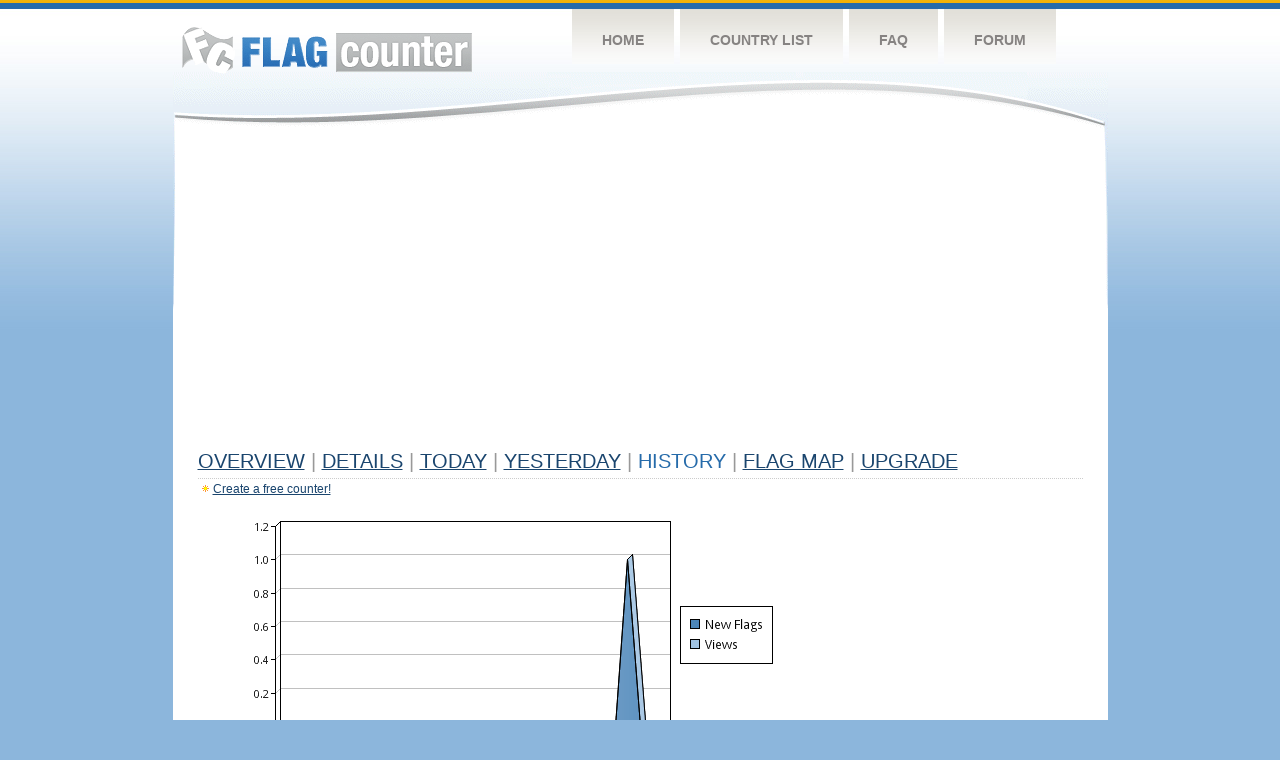

--- FILE ---
content_type: text/html
request_url: http://flagcounter.com/more30/T8TV/42
body_size: 28429
content:
<!DOCTYPE html PUBLIC "-//W3C//DTD XHTML 1.0 Transitional//EN" "http://www.w3.org/TR/xhtml1/DTD/xhtml1-transitional.dtd">
<html xmlns="http://www.w3.org/1999/xhtml">
<head>
	<meta http-equiv="Content-type" content="text/html; charset=utf-8" />
	<title>Flag Counter &raquo; History</title>
	<link rel="stylesheet" href="/css/style.css" type="text/css" media="all" />
<script async src="https://fundingchoicesmessages.google.com/i/pub-9639136181134974?ers=1" nonce="BF9OHiLeMibvlNkiWlrhaw"></script><script nonce="BF9OHiLeMibvlNkiWlrhaw">(function() {function signalGooglefcPresent() {if (!window.frames['googlefcPresent']) {if (document.body) {const iframe = document.createElement('iframe'); iframe.style = 'width: 0; height: 0; border: none; z-index: -1000; left: -1000px; top: -1000px;'; iframe.style.display = 'none'; iframe.name = 'googlefcPresent'; document.body.appendChild(iframe);} else {setTimeout(signalGooglefcPresent, 0);}}}signalGooglefcPresent();})();</script>
</head>
<body>
	<!-- Shell -->
	<div class="shell">
		<!-- Header -->
		<div id="header">
			<!-- Logo -->
			<h1 id="logo"><a href="/index.html">Flag Counter</a></h1>
			<!-- END Logo -->
			<!-- Navigation -->
			<div class="navigation">
				<ul>
				    <li><a href="/index.html">Home</a></li>
				    <li><a href="/countries.html">Country List</a></li>
				    <li><a href="/faq.html">FAQ</a></li>
				    <li><a href="https://flagcounter.boardhost.com/">Forum</a></li>
				</ul>
			</div>
			<!-- END Navigation -->
		</div>
		<!-- END Header -->
		<div class="cl">&nbsp;</div>
		<!-- Content -->
		<div id="content">
			<!-- News -->
			<div class="news">
				<!-- Post -->
				<div class="post">

<script async src="https://pagead2.googlesyndication.com/pagead/js/adsbygoogle.js"></script>
<!-- fc responsive horizontal -->
<ins class="adsbygoogle"
     style="display:block"
     data-ad-client="ca-pub-9639136181134974"
     data-ad-slot="3564478671"
     data-ad-format="auto"
     data-full-width-responsive="true"></ins>
<script>
     (adsbygoogle = window.adsbygoogle || []).push({});
</script><br><img src=https://cdn.boardhost.com/invisible.gif height=4><br>



					<h1><a href=/more/T8TV/><u>Overview</u></a> <font color=#999999>|</font> <a href=/countries/T8TV/><u>Details</u></a> <font color=#999999>|</font> <a href=/today/T8TV/><u>today</u></a> <font color=#999999>|</font> <a href=/flags1/T8TV/1><u>Yesterday</u></a> <font color=#999999>|</font> History <font color=#999999>|</font>  <a href=/gmap/T8TV/><u>Flag Map</u></a>  <font color=#999999>|</font>  

<a href=/pro/T8TV/><u>Upgrade</u></a></h1><div style="margin-top:-18px;margin-bottom:8px;"><img src=https://cdn.boardhost.com/new_small.png align=absbottom style="margin-right:-1px;margin-bottom:-1px;"><a href=http://flagcounter.com/><u>Create a free counter!</u></a> </div><table border=0 width=100%><tr><td valign=top><img src=/chart2.cgi?T8TV&chart=30><div align=center><b><a href=/more7/T8TV/42 style="text-decoration:none;"><u>Last Week</u></a> | </b>Last Month</u><b></a> | <a href=/more90/T8TV/42 style="text-decoration:none;"><u>Last 3 Months</u></a></u></a>&nbsp;&nbsp;&nbsp;&nbsp;&nbsp;&nbsp;&nbsp;&nbsp;&nbsp;&nbsp;&nbsp;&nbsp;&nbsp;&nbsp;&nbsp;&nbsp;&nbsp;&nbsp;&nbsp;&nbsp;&nbsp;&nbsp;&nbsp;&nbsp;&nbsp;&nbsp;&nbsp;&nbsp;&nbsp;&nbsp;&nbsp;&nbsp;&nbsp;&nbsp;&nbsp;&nbsp;&nbsp;&nbsp;&nbsp;&nbsp;&nbsp;&nbsp;&nbsp;&nbsp;&nbsp;&nbsp;&nbsp;&nbsp;&nbsp;&nbsp;&nbsp;&nbsp;&nbsp;&nbsp;&nbsp;&nbsp;&nbsp;&nbsp;&nbsp;&nbsp;&nbsp;</b></div><br><!--<img src=https://cdn.boardhost.com/invisible.gif height=3><br>&nbsp;<a href=/history/T8TV/><u>View Flag History &raquo;</u></a>--><table border=0 width=100% cellspacing=5 style="margin-top:-7px;"></font></td></tr><tr><td colspan=3><br></td></tr><tr><td colspan=2>Page: <a href="/more30/T8TV/41" style="text-decoration:none;" title="Previous">&lt;</a> <a href="/more30/T8TV/1" style="text-decoration:none;"><u>1</u></a> <a href="/more30/T8TV/2" style="text-decoration:none;"><u>2</u></a> <a href="/more30/T8TV/3" style="text-decoration:none;"><u>3</u></a> <a href="/more30/T8TV/4" style="text-decoration:none;"><u>4</u></a> <a href="/more30/T8TV/5" style="text-decoration:none;"><u>5</u></a> <a href="/more30/T8TV/6" style="text-decoration:none;"><u>6</u></a> <a href="/more30/T8TV/7" style="text-decoration:none;"><u>7</u></a> <a href="/more30/T8TV/8" style="text-decoration:none;"><u>8</u></a> <a href="/more30/T8TV/9" style="text-decoration:none;"><u>9</u></a> <a href="/more30/T8TV/10" style="text-decoration:none;"><u>10</u></a> <a href="/more30/T8TV/11" style="text-decoration:none;"><u>11</u></a> <a href="/more30/T8TV/12" style="text-decoration:none;"><u>12</u></a> <a href="/more30/T8TV/13" style="text-decoration:none;"><u>13</u></a> <a href="/more30/T8TV/14" style="text-decoration:none;"><u>14</u></a> <a href="/more30/T8TV/15" style="text-decoration:none;"><u>15</u></a> <a href="/more30/T8TV/16" style="text-decoration:none;"><u>16</u></a> <a href="/more30/T8TV/17" style="text-decoration:none;"><u>17</u></a> <a href="/more30/T8TV/18" style="text-decoration:none;"><u>18</u></a> <a href="/more30/T8TV/19" style="text-decoration:none;"><u>19</u></a> <a href="/more30/T8TV/20" style="text-decoration:none;"><u>20</u></a> <a href="/more30/T8TV/21" style="text-decoration:none;"><u>21</u></a> <a href="/more30/T8TV/22" style="text-decoration:none;"><u>22</u></a> <a href="/more30/T8TV/23" style="text-decoration:none;"><u>23</u></a> <a href="/more30/T8TV/24" style="text-decoration:none;"><u>24</u></a> <a href="/more30/T8TV/25" style="text-decoration:none;"><u>25</u></a> <a href="/more30/T8TV/26" style="text-decoration:none;"><u>26</u></a> <a href="/more30/T8TV/27" style="text-decoration:none;"><u>27</u></a> <a href="/more30/T8TV/28" style="text-decoration:none;"><u>28</u></a> <a href="/more30/T8TV/29" style="text-decoration:none;"><u>29</u></a> <a href="/more30/T8TV/30" style="text-decoration:none;"><u>30</u></a> <a href="/more30/T8TV/31" style="text-decoration:none;"><u>31</u></a> <a href="/more30/T8TV/32" style="text-decoration:none;"><u>32</u></a> <a href="/more30/T8TV/33" style="text-decoration:none;"><u>33</u></a> <a href="/more30/T8TV/34" style="text-decoration:none;"><u>34</u></a> <a href="/more30/T8TV/35" style="text-decoration:none;"><u>35</u></a> <a href="/more30/T8TV/36" style="text-decoration:none;"><u>36</u></a> <a href="/more30/T8TV/37" style="text-decoration:none;"><u>37</u></a> <a href="/more30/T8TV/38" style="text-decoration:none;"><u>38</u></a> <a href="/more30/T8TV/39" style="text-decoration:none;"><u>39</u></a> <a href="/more30/T8TV/40" style="text-decoration:none;"><u>40</u></a> <a href="/more30/T8TV/41" style="text-decoration:none;"><u>41</u></a>  42 <a href="/more30/T8TV/43" style="text-decoration:none;"><u>43</u></a> <a href="/more30/T8TV/44" style="text-decoration:none;"><u>44</u></a> <a href="/more30/T8TV/45" style="text-decoration:none;"><u>45</u></a> <a href="/more30/T8TV/46" style="text-decoration:none;"><u>46</u></a> <a href="/more30/T8TV/47" style="text-decoration:none;"><u>47</u></a> <a href="/more30/T8TV/48" style="text-decoration:none;"><u>48</u></a> <a href="/more30/T8TV/49" style="text-decoration:none;"><u>49</u></a> <a href="/more30/T8TV/50" style="text-decoration:none;"><u>50</u></a> <a href="/more30/T8TV/51" style="text-decoration:none;"><u>51</u></a> <a href="/more30/T8TV/52" style="text-decoration:none;"><u>52</u></a> <a href="/more30/T8TV/53" style="text-decoration:none;"><u>53</u></a> <a href="/more30/T8TV/54" style="text-decoration:none;"><u>54</u></a> <a href="/more30/T8TV/55" style="text-decoration:none;"><u>55</u></a> <a href="/more30/T8TV/56" style="text-decoration:none;"><u>56</u></a> <a href="/more30/T8TV/57" style="text-decoration:none;"><u>57</u></a> <a href="/more30/T8TV/58" style="text-decoration:none;"><u>58</u></a> <a href="/more30/T8TV/59" style="text-decoration:none;"><u>59</u></a> <a href="/more30/T8TV/60" style="text-decoration:none;"><u>60</u></a> <a href="/more30/T8TV/61" style="text-decoration:none;"><u>61</u></a> <a href="/more30/T8TV/62" style="text-decoration:none;"><u>62</u></a> <a href="/more30/T8TV/63" style="text-decoration:none;"><u>63</u></a> <a href="/more30/T8TV/64" style="text-decoration:none;"><u>64</u></a> <a href="/more30/T8TV/65" style="text-decoration:none;"><u>65</u></a> <a href="/more30/T8TV/66" style="text-decoration:none;"><u>66</u></a> <a href="/more30/T8TV/67" style="text-decoration:none;"><u>67</u></a> <a href="/more30/T8TV/68" style="text-decoration:none;"><u>68</u></a> <a href="/more30/T8TV/69" style="text-decoration:none;"><u>69</u></a> <a href="/more30/T8TV/70" style="text-decoration:none;"><u>70</u></a> <a href="/more30/T8TV/71" style="text-decoration:none;"><u>71</u></a> <a href="/more30/T8TV/72" style="text-decoration:none;"><u>72</u></a> <a href="/more30/T8TV/73" style="text-decoration:none;"><u>73</u></a> <a href="/more30/T8TV/74" style="text-decoration:none;"><u>74</u></a> <a href="/more30/T8TV/75" style="text-decoration:none;"><u>75</u></a> <a href="/more30/T8TV/76" style="text-decoration:none;"><u>76</u></a> <a href="/more30/T8TV/77" style="text-decoration:none;"><u>77</u></a> <a href="/more30/T8TV/78" style="text-decoration:none;"><u>78</u></a> <a href="/more30/T8TV/79" style="text-decoration:none;"><u>79</u></a> <a href="/more30/T8TV/80" style="text-decoration:none;"><u>80</u></a> <a href="/more30/T8TV/81" style="text-decoration:none;"><u>81</u></a> <a href="/more30/T8TV/82" style="text-decoration:none;"><u>82</u></a> <a href="/more30/T8TV/83" style="text-decoration:none;"><u>83</u></a> <a href="/more30/T8TV/84" style="text-decoration:none;"><u>84</u></a> <a href="/more30/T8TV/85" style="text-decoration:none;"><u>85</u></a> <a href="/more30/T8TV/86" style="text-decoration:none;"><u>86</u></a> <a href="/more30/T8TV/87" style="text-decoration:none;"><u>87</u></a> <a href="/more30/T8TV/88" style="text-decoration:none;"><u>88</u></a> <a href="/more30/T8TV/89" style="text-decoration:none;"><u>89</u></a> <a href="/more30/T8TV/90" style="text-decoration:none;"><u>90</u></a> <a href="/more30/T8TV/91" style="text-decoration:none;"><u>91</u></a> <a href="/more30/T8TV/92" style="text-decoration:none;"><u>92</u></a> <a href="/more30/T8TV/93" style="text-decoration:none;"><u>93</u></a> <a href="/more30/T8TV/94" style="text-decoration:none;"><u>94</u></a> <a href="/more30/T8TV/95" style="text-decoration:none;"><u>95</u></a> <a href="/more30/T8TV/96" style="text-decoration:none;"><u>96</u></a> <a href="/more30/T8TV/97" style="text-decoration:none;"><u>97</u></a> <a href="/more30/T8TV/98" style="text-decoration:none;"><u>98</u></a> <a href="/more30/T8TV/99" style="text-decoration:none;"><u>99</u></a> <a href="/more30/T8TV/100" style="text-decoration:none;"><u>100</u></a> <a href="/more30/T8TV/101" style="text-decoration:none;"><u>101</u></a> <a href="/more30/T8TV/102" style="text-decoration:none;"><u>102</u></a> <a href="/more30/T8TV/103" style="text-decoration:none;"><u>103</u></a> <a href="/more30/T8TV/104" style="text-decoration:none;"><u>104</u></a> <a href="/more30/T8TV/105" style="text-decoration:none;"><u>105</u></a> <a href="/more30/T8TV/106" style="text-decoration:none;"><u>106</u></a> <a href="/more30/T8TV/107" style="text-decoration:none;"><u>107</u></a> <a href="/more30/T8TV/108" style="text-decoration:none;"><u>108</u></a> <a href="/more30/T8TV/109" style="text-decoration:none;"><u>109</u></a> <a href="/more30/T8TV/110" style="text-decoration:none;"><u>110</u></a> <a href="/more30/T8TV/111" style="text-decoration:none;"><u>111</u></a> <a href="/more30/T8TV/112" style="text-decoration:none;"><u>112</u></a>  <a href="/more30/T8TV/43" style="text-decoration:none;" title="Next">&gt;</a> </td></tr><tr><td>&nbsp;<b><font face=arial size=2>Date</font></b></td><td><b><font face=arial size=2>Visitors</b> </font></td><td><b><font face=arial size=2><nobr>Flag Counter Views</nobr></font></b></td></tr><tr><td>&nbsp;<font face=arial size=-1>June 10, 2020</font></td><td><font face=arial size=2>0</td><td><font face=arial size=2>0</font></td></tr><tr><td>&nbsp;<font face=arial size=-1>June 9, 2020</font></td><td><font face=arial size=2>0</td><td><font face=arial size=2>0</font></td></tr><tr><td>&nbsp;<font face=arial size=-1>June 8, 2020</font></td><td><font face=arial size=2>0</td><td><font face=arial size=2>0</font></td></tr><tr><td>&nbsp;<font face=arial size=-1>June 7, 2020</font></td><td><font face=arial size=2>0</td><td><font face=arial size=2>0</font></td></tr><tr><td>&nbsp;<font face=arial size=-1>June 6, 2020</font></td><td><font face=arial size=2>0</td><td><font face=arial size=2>0</font></td></tr><tr><td>&nbsp;<font face=arial size=-1>June 5, 2020</font></td><td><font face=arial size=2>0</td><td><font face=arial size=2>0</font></td></tr><tr><td>&nbsp;<font face=arial size=-1>June 4, 2020</font></td><td><font face=arial size=2>0</td><td><font face=arial size=2>0</font></td></tr><tr><td>&nbsp;<font face=arial size=-1>June 3, 2020</font></td><td><font face=arial size=2>0</td><td><font face=arial size=2>0</font></td></tr><tr><td>&nbsp;<font face=arial size=-1>June 2, 2020</font></td><td><font face=arial size=2>0</td><td><font face=arial size=2>0</font></td></tr><tr><td>&nbsp;<font face=arial size=-1>June 1, 2020</font></td><td><font face=arial size=2>0</td><td><font face=arial size=2>0</font></td></tr><tr><td>&nbsp;<font face=arial size=-1>May 31, 2020</font></td><td><font face=arial size=2>0</td><td><font face=arial size=2>0</font></td></tr><tr><td>&nbsp;<font face=arial size=-1>May 30, 2020</font></td><td><font face=arial size=2>0</td><td><font face=arial size=2>0</font></td></tr><tr><td>&nbsp;<font face=arial size=-1>May 29, 2020</font></td><td><font face=arial size=2>0</td><td><font face=arial size=2>0</font></td></tr><tr><td>&nbsp;<font face=arial size=-1>May 28, 2020</font></td><td><font face=arial size=2>0</td><td><font face=arial size=2>0</font></td></tr><tr><td>&nbsp;<font face=arial size=-1>May 27, 2020</font></td><td><font face=arial size=2>0</td><td><font face=arial size=2>0</font></td></tr><tr><td>&nbsp;<font face=arial size=-1>May 26, 2020</font></td><td><font face=arial size=2>0</td><td><font face=arial size=2>0</font></td></tr><tr><td>&nbsp;<font face=arial size=-1>May 25, 2020</font></td><td><font face=arial size=2>0</td><td><font face=arial size=2>0</font></td></tr><tr><td>&nbsp;<font face=arial size=-1>May 24, 2020</font></td><td><font face=arial size=2>0</td><td><font face=arial size=2>0</font></td></tr><tr><td>&nbsp;<font face=arial size=-1>May 23, 2020</font></td><td><font face=arial size=2>0</td><td><font face=arial size=2>0</font></td></tr><tr><td>&nbsp;<font face=arial size=-1>May 22, 2020</font></td><td><font face=arial size=2>0</td><td><font face=arial size=2>0</font></td></tr><tr><td>&nbsp;<font face=arial size=-1>May 21, 2020</font></td><td><font face=arial size=2>0</td><td><font face=arial size=2>0</font></td></tr><tr><td>&nbsp;<font face=arial size=-1>May 20, 2020</font></td><td><font face=arial size=2>0</td><td><font face=arial size=2>0</font></td></tr><tr><td>&nbsp;<font face=arial size=-1>May 19, 2020</font></td><td><font face=arial size=2>0</td><td><font face=arial size=2>0</font></td></tr><tr><td>&nbsp;<font face=arial size=-1>May 18, 2020</font></td><td><font face=arial size=2>0</td><td><font face=arial size=2>0</font></td></tr><tr><td>&nbsp;<font face=arial size=-1>May 17, 2020</font></td><td><font face=arial size=2>0</td><td><font face=arial size=2>0</font></td></tr><tr><td>&nbsp;<font face=arial size=-1>May 16, 2020</font></td><td><font face=arial size=2>0</td><td><font face=arial size=2>0</font></td></tr><tr><td>&nbsp;<font face=arial size=-1>May 15, 2020</font></td><td><font face=arial size=2>0</td><td><font face=arial size=2>0</font></td></tr><tr><td>&nbsp;<font face=arial size=-1>May 14, 2020</font></td><td><font face=arial size=2>0</td><td><font face=arial size=2>0</font></td></tr><tr><td>&nbsp;<font face=arial size=-1>May 13, 2020</font></td><td><font face=arial size=2>0</td><td><font face=arial size=2>0</font></td></tr><tr><td>&nbsp;<font face=arial size=-1>May 12, 2020</font></td><td><font face=arial size=2>0</td><td><font face=arial size=2>0</font></td></tr><tr><td>&nbsp;<font face=arial size=-1>May 11, 2020</font></td><td><font face=arial size=2>0</td><td><font face=arial size=2>0</font></td></tr><tr><td>&nbsp;<font face=arial size=-1>May 10, 2020</font></td><td><font face=arial size=2>0</td><td><font face=arial size=2>0</font></td></tr><tr><td>&nbsp;<font face=arial size=-1>May 9, 2020</font></td><td><font face=arial size=2>0</td><td><font face=arial size=2>0</font></td></tr><tr><td>&nbsp;<font face=arial size=-1>May 8, 2020</font></td><td><font face=arial size=2>0</td><td><font face=arial size=2>0</font></td></tr><tr><td>&nbsp;<font face=arial size=-1>May 7, 2020</font></td><td><font face=arial size=2>0</td><td><font face=arial size=2>0</font></td></tr><tr><td>&nbsp;<font face=arial size=-1>May 6, 2020</font></td><td><font face=arial size=2>0</td><td><font face=arial size=2>0</font></td></tr><tr><td>&nbsp;<font face=arial size=-1>May 5, 2020</font></td><td><font face=arial size=2>0</td><td><font face=arial size=2>0</font></td></tr><tr><td>&nbsp;<font face=arial size=-1>May 4, 2020</font></td><td><font face=arial size=2>0</td><td><font face=arial size=2>0</font></td></tr><tr><td>&nbsp;<font face=arial size=-1>May 3, 2020</font></td><td><font face=arial size=2>0</td><td><font face=arial size=2>0</font></td></tr><tr><td>&nbsp;<font face=arial size=-1>May 2, 2020</font></td><td><font face=arial size=2>0</td><td><font face=arial size=2>0</font></td></tr><tr><td>&nbsp;<font face=arial size=-1>May 1, 2020</font></td><td><font face=arial size=2>0</td><td><font face=arial size=2>0</font></td></tr><tr><td>&nbsp;<font face=arial size=-1>April 30, 2020</font></td><td><font face=arial size=2>0</td><td><font face=arial size=2>0</font></td></tr><tr><td>&nbsp;<font face=arial size=-1>April 29, 2020</font></td><td><font face=arial size=2>0</td><td><font face=arial size=2>0</font></td></tr><tr><td>&nbsp;<font face=arial size=-1>April 28, 2020</font></td><td><font face=arial size=2>0</td><td><font face=arial size=2>0</font></td></tr><tr><td>&nbsp;<font face=arial size=-1>April 27, 2020</font></td><td><font face=arial size=2>0</td><td><font face=arial size=2>0</font></td></tr><tr><td>&nbsp;<font face=arial size=-1>April 26, 2020</font></td><td><font face=arial size=2>0</td><td><font face=arial size=2>0</font></td></tr><tr><td>&nbsp;<font face=arial size=-1>April 25, 2020</font></td><td><font face=arial size=2>0</td><td><font face=arial size=2>0</font></td></tr><tr><td>&nbsp;<font face=arial size=-1>April 24, 2020</font></td><td><font face=arial size=2>0</td><td><font face=arial size=2>0</font></td></tr><tr><td>&nbsp;<font face=arial size=-1>April 23, 2020</font></td><td><font face=arial size=2>0</td><td><font face=arial size=2>0</font></td></tr><tr><td>&nbsp;<font face=arial size=-1>April 22, 2020</font></td><td><font face=arial size=2>0</td><td><font face=arial size=2>0</font></td></tr>

















































</table>Page: <a href="/more30/T8TV/41" style="text-decoration:none;" title="Previous">&lt;</a> <a href="/more30/T8TV/1" style="text-decoration:none;"><u>1</u></a> <a href="/more30/T8TV/2" style="text-decoration:none;"><u>2</u></a> <a href="/more30/T8TV/3" style="text-decoration:none;"><u>3</u></a> <a href="/more30/T8TV/4" style="text-decoration:none;"><u>4</u></a> <a href="/more30/T8TV/5" style="text-decoration:none;"><u>5</u></a> <a href="/more30/T8TV/6" style="text-decoration:none;"><u>6</u></a> <a href="/more30/T8TV/7" style="text-decoration:none;"><u>7</u></a> <a href="/more30/T8TV/8" style="text-decoration:none;"><u>8</u></a> <a href="/more30/T8TV/9" style="text-decoration:none;"><u>9</u></a> <a href="/more30/T8TV/10" style="text-decoration:none;"><u>10</u></a> <a href="/more30/T8TV/11" style="text-decoration:none;"><u>11</u></a> <a href="/more30/T8TV/12" style="text-decoration:none;"><u>12</u></a> <a href="/more30/T8TV/13" style="text-decoration:none;"><u>13</u></a> <a href="/more30/T8TV/14" style="text-decoration:none;"><u>14</u></a> <a href="/more30/T8TV/15" style="text-decoration:none;"><u>15</u></a> <a href="/more30/T8TV/16" style="text-decoration:none;"><u>16</u></a> <a href="/more30/T8TV/17" style="text-decoration:none;"><u>17</u></a> <a href="/more30/T8TV/18" style="text-decoration:none;"><u>18</u></a> <a href="/more30/T8TV/19" style="text-decoration:none;"><u>19</u></a> <a href="/more30/T8TV/20" style="text-decoration:none;"><u>20</u></a> <a href="/more30/T8TV/21" style="text-decoration:none;"><u>21</u></a> <a href="/more30/T8TV/22" style="text-decoration:none;"><u>22</u></a> <a href="/more30/T8TV/23" style="text-decoration:none;"><u>23</u></a> <a href="/more30/T8TV/24" style="text-decoration:none;"><u>24</u></a> <a href="/more30/T8TV/25" style="text-decoration:none;"><u>25</u></a> <a href="/more30/T8TV/26" style="text-decoration:none;"><u>26</u></a> <a href="/more30/T8TV/27" style="text-decoration:none;"><u>27</u></a> <a href="/more30/T8TV/28" style="text-decoration:none;"><u>28</u></a> <a href="/more30/T8TV/29" style="text-decoration:none;"><u>29</u></a> <a href="/more30/T8TV/30" style="text-decoration:none;"><u>30</u></a> <a href="/more30/T8TV/31" style="text-decoration:none;"><u>31</u></a> <a href="/more30/T8TV/32" style="text-decoration:none;"><u>32</u></a> <a href="/more30/T8TV/33" style="text-decoration:none;"><u>33</u></a> <a href="/more30/T8TV/34" style="text-decoration:none;"><u>34</u></a> <a href="/more30/T8TV/35" style="text-decoration:none;"><u>35</u></a> <a href="/more30/T8TV/36" style="text-decoration:none;"><u>36</u></a> <a href="/more30/T8TV/37" style="text-decoration:none;"><u>37</u></a> <a href="/more30/T8TV/38" style="text-decoration:none;"><u>38</u></a> <a href="/more30/T8TV/39" style="text-decoration:none;"><u>39</u></a> <a href="/more30/T8TV/40" style="text-decoration:none;"><u>40</u></a> <a href="/more30/T8TV/41" style="text-decoration:none;"><u>41</u></a>  42 <a href="/more30/T8TV/43" style="text-decoration:none;"><u>43</u></a> <a href="/more30/T8TV/44" style="text-decoration:none;"><u>44</u></a> <a href="/more30/T8TV/45" style="text-decoration:none;"><u>45</u></a> <a href="/more30/T8TV/46" style="text-decoration:none;"><u>46</u></a> <a href="/more30/T8TV/47" style="text-decoration:none;"><u>47</u></a> <a href="/more30/T8TV/48" style="text-decoration:none;"><u>48</u></a> <a href="/more30/T8TV/49" style="text-decoration:none;"><u>49</u></a> <a href="/more30/T8TV/50" style="text-decoration:none;"><u>50</u></a> <a href="/more30/T8TV/51" style="text-decoration:none;"><u>51</u></a> <a href="/more30/T8TV/52" style="text-decoration:none;"><u>52</u></a> <a href="/more30/T8TV/53" style="text-decoration:none;"><u>53</u></a> <a href="/more30/T8TV/54" style="text-decoration:none;"><u>54</u></a> <a href="/more30/T8TV/55" style="text-decoration:none;"><u>55</u></a> <a href="/more30/T8TV/56" style="text-decoration:none;"><u>56</u></a> <a href="/more30/T8TV/57" style="text-decoration:none;"><u>57</u></a> <a href="/more30/T8TV/58" style="text-decoration:none;"><u>58</u></a> <a href="/more30/T8TV/59" style="text-decoration:none;"><u>59</u></a> <a href="/more30/T8TV/60" style="text-decoration:none;"><u>60</u></a> <a href="/more30/T8TV/61" style="text-decoration:none;"><u>61</u></a> <a href="/more30/T8TV/62" style="text-decoration:none;"><u>62</u></a> <a href="/more30/T8TV/63" style="text-decoration:none;"><u>63</u></a> <a href="/more30/T8TV/64" style="text-decoration:none;"><u>64</u></a> <a href="/more30/T8TV/65" style="text-decoration:none;"><u>65</u></a> <a href="/more30/T8TV/66" style="text-decoration:none;"><u>66</u></a> <a href="/more30/T8TV/67" style="text-decoration:none;"><u>67</u></a> <a href="/more30/T8TV/68" style="text-decoration:none;"><u>68</u></a> <a href="/more30/T8TV/69" style="text-decoration:none;"><u>69</u></a> <a href="/more30/T8TV/70" style="text-decoration:none;"><u>70</u></a> <a href="/more30/T8TV/71" style="text-decoration:none;"><u>71</u></a> <a href="/more30/T8TV/72" style="text-decoration:none;"><u>72</u></a> <a href="/more30/T8TV/73" style="text-decoration:none;"><u>73</u></a> <a href="/more30/T8TV/74" style="text-decoration:none;"><u>74</u></a> <a href="/more30/T8TV/75" style="text-decoration:none;"><u>75</u></a> <a href="/more30/T8TV/76" style="text-decoration:none;"><u>76</u></a> <a href="/more30/T8TV/77" style="text-decoration:none;"><u>77</u></a> <a href="/more30/T8TV/78" style="text-decoration:none;"><u>78</u></a> <a href="/more30/T8TV/79" style="text-decoration:none;"><u>79</u></a> <a href="/more30/T8TV/80" style="text-decoration:none;"><u>80</u></a> <a href="/more30/T8TV/81" style="text-decoration:none;"><u>81</u></a> <a href="/more30/T8TV/82" style="text-decoration:none;"><u>82</u></a> <a href="/more30/T8TV/83" style="text-decoration:none;"><u>83</u></a> <a href="/more30/T8TV/84" style="text-decoration:none;"><u>84</u></a> <a href="/more30/T8TV/85" style="text-decoration:none;"><u>85</u></a> <a href="/more30/T8TV/86" style="text-decoration:none;"><u>86</u></a> <a href="/more30/T8TV/87" style="text-decoration:none;"><u>87</u></a> <a href="/more30/T8TV/88" style="text-decoration:none;"><u>88</u></a> <a href="/more30/T8TV/89" style="text-decoration:none;"><u>89</u></a> <a href="/more30/T8TV/90" style="text-decoration:none;"><u>90</u></a> <a href="/more30/T8TV/91" style="text-decoration:none;"><u>91</u></a> <a href="/more30/T8TV/92" style="text-decoration:none;"><u>92</u></a> <a href="/more30/T8TV/93" style="text-decoration:none;"><u>93</u></a> <a href="/more30/T8TV/94" style="text-decoration:none;"><u>94</u></a> <a href="/more30/T8TV/95" style="text-decoration:none;"><u>95</u></a> <a href="/more30/T8TV/96" style="text-decoration:none;"><u>96</u></a> <a href="/more30/T8TV/97" style="text-decoration:none;"><u>97</u></a> <a href="/more30/T8TV/98" style="text-decoration:none;"><u>98</u></a> <a href="/more30/T8TV/99" style="text-decoration:none;"><u>99</u></a> <a href="/more30/T8TV/100" style="text-decoration:none;"><u>100</u></a> <a href="/more30/T8TV/101" style="text-decoration:none;"><u>101</u></a> <a href="/more30/T8TV/102" style="text-decoration:none;"><u>102</u></a> <a href="/more30/T8TV/103" style="text-decoration:none;"><u>103</u></a> <a href="/more30/T8TV/104" style="text-decoration:none;"><u>104</u></a> <a href="/more30/T8TV/105" style="text-decoration:none;"><u>105</u></a> <a href="/more30/T8TV/106" style="text-decoration:none;"><u>106</u></a> <a href="/more30/T8TV/107" style="text-decoration:none;"><u>107</u></a> <a href="/more30/T8TV/108" style="text-decoration:none;"><u>108</u></a> <a href="/more30/T8TV/109" style="text-decoration:none;"><u>109</u></a> <a href="/more30/T8TV/110" style="text-decoration:none;"><u>110</u></a> <a href="/more30/T8TV/111" style="text-decoration:none;"><u>111</u></a> <a href="/more30/T8TV/112" style="text-decoration:none;"><u>112</u></a>  <a href="/more30/T8TV/43" style="text-decoration:none;" title="Next">&gt;</a> </td><td width=160 valign=top><img src=https://cdn.boardhost.com/invisible.gif width=1 height=35><br><script type="text/javascript"><!--
google_ad_client = "pub-9639136181134974";
/* 160x600, created 10/3/08 */
google_ad_slot = "5681294101";
google_ad_width = 160;
google_ad_height = 600;
//-->
</script>
<script type="text/javascript"
src="https://pagead2.googlesyndication.com/pagead/show_ads.js">
</script>
</td></tr></table>				</div>
				<!-- END Post -->

				<div class="cl">&nbsp;</div>
				<h1 id="logo2"><a href="/index.html">Flag Counter</a></h1>
				<div class="cl">&nbsp;</div>
			</div>
			<!-- END News -->
		</div>
		<!-- END Content -->
	</div>
	<!-- END Shell -->
	<!-- Footer -->
	<div id="footer">
		<div class="shell">
			<div class="cl">&nbsp;</div>
			<p class="left"><a href="/contact.html">Contact</a>  |  <a href="/terms.html">Terms of Service</a> | <a href="/privacy.html">Privacy Policy</a> | &copy; <a href=https://boardhost.com>Boardhost.com, Inc.</a>  	
			</p>
			<p class="right">
			<font color=#ffffff>This product includes GeoLite2 data created by MaxMind, available from <a href="https://www.maxmind.com"><font color=#ffffff><u>https://www.maxmind.com/</u></font></a>.</font>
			</p>
			<div class="cl">&nbsp;</div>
		</div>
	</div>
	<!-- END Footer -->
</body>
</html>


--- FILE ---
content_type: text/html; charset=utf-8
request_url: https://www.google.com/recaptcha/api2/aframe
body_size: 267
content:
<!DOCTYPE HTML><html><head><meta http-equiv="content-type" content="text/html; charset=UTF-8"></head><body><script nonce="MM4ckxU-Ma-nFC2hpm0qDQ">/** Anti-fraud and anti-abuse applications only. See google.com/recaptcha */ try{var clients={'sodar':'https://pagead2.googlesyndication.com/pagead/sodar?'};window.addEventListener("message",function(a){try{if(a.source===window.parent){var b=JSON.parse(a.data);var c=clients[b['id']];if(c){var d=document.createElement('img');d.src=c+b['params']+'&rc='+(localStorage.getItem("rc::a")?sessionStorage.getItem("rc::b"):"");window.document.body.appendChild(d);sessionStorage.setItem("rc::e",parseInt(sessionStorage.getItem("rc::e")||0)+1);localStorage.setItem("rc::h",'1769030904865');}}}catch(b){}});window.parent.postMessage("_grecaptcha_ready", "*");}catch(b){}</script></body></html>

--- FILE ---
content_type: application/javascript; charset=utf-8
request_url: https://fundingchoicesmessages.google.com/f/AGSKWxXk6ZKLY7wGxehkf8U8-pa7GVaCKnppxlWyGVYExZI9RyxB3XiZkm4c3lMAU8zJ66Zp_0hifMdqPJ_TNLEhtsvylHEleN8DKGxGZd4MYU31DIK6zJ6L8eqpMJXTL88vpsJVgdCvdU1vg-w7Fn0WaC-h0Hr9w8oMITl030YClv7BZyKmmtGQu8OheWS-/__728x90px-.adresult./728x90?/_iframe728x90./leftbottomads.
body_size: -1293
content:
window['4e6455f4-e553-4b5b-8bf7-59451d7b6274'] = true;